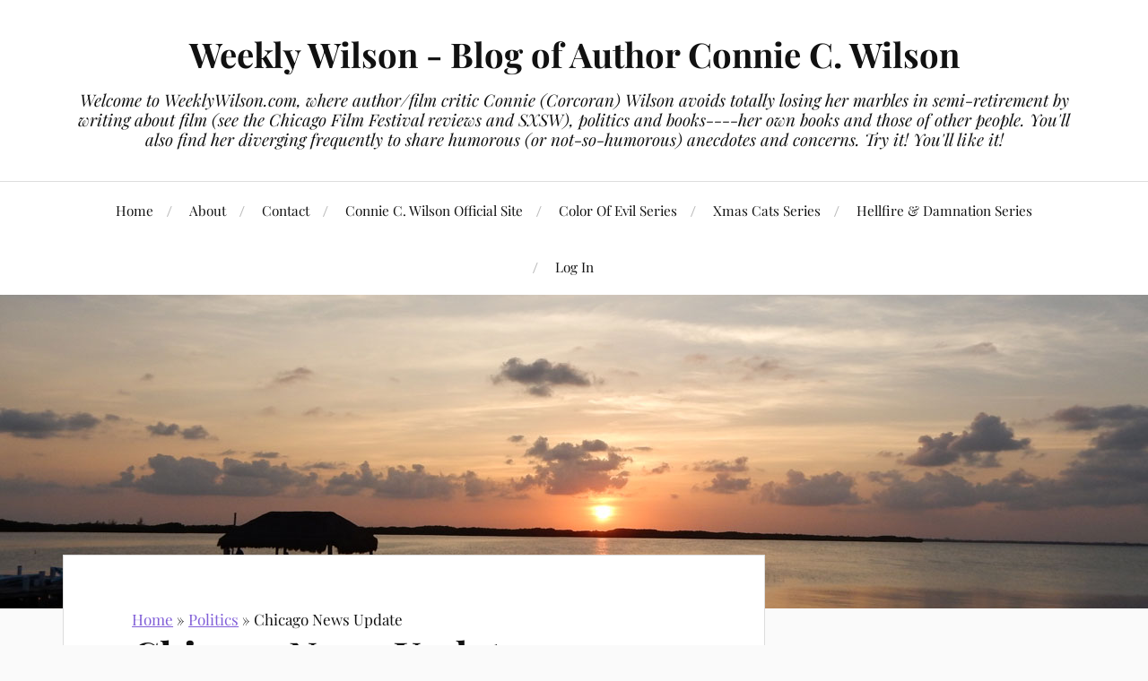

--- FILE ---
content_type: text/html; charset=UTF-8
request_url: https://www.weeklywilson.com/337/
body_size: 19762
content:
<!DOCTYPE html><html class="no-js" dir="ltr" lang="en-US" prefix="og: https://ogp.me/ns# fb: https://ogp.me/ns/fb# article: https://ogp.me/ns/article#"><head profile="http://gmpg.org/xfn/11"><meta http-equiv="Content-Type" content="text/html; charset=UTF-8" /><meta name="viewport" content="width=device-width, initial-scale=1.0, maximum-scale=1.0, user-scalable=no" ><meta name="wpsso-begin" content="wpsso structured data begin"/><meta name="generator" content="WPSSO Core 21.11.2/S"/><link rel="shortlink" href="https://www.weeklywilson.com/?p=337"/><meta property="fb:app_id" content="966242223397117"/><meta property="og:type" content="article"/><meta property="og:url" content="https://www.weeklywilson.com/337/"/><meta property="og:locale" content="en_US"/><meta property="og:site_name" content="Weekly Wilson - Blog of Author Connie C. Wilson"/><meta property="og:title" content="Chicago News Update - Weekly Wilson - Blog of Author Connie C. Wilson"/><meta property="og:description" content="More Chicago News The Whole Foods store near Lincoln Park failed a Health Inspection test not once, but twice, in the past two days. The store was handing out $5 gift certificates to people who were being turned away by the closing, and one wag suggested that the mouse droppings the Health..."/><meta property="og:updated_time" content="2015-08-19T22:05:04+00:00"/><meta property="og:image" content="https://i0.wp.com/www.weeklywilson.com/wp-content/uploads/2025/05/WWbanner.jpg?fit=1200%2C628&ssl=1"/><meta property="og:image:width" content="1200"/><meta property="og:image:height" content="628"/><meta property="article:tag" content="1998"/><meta property="article:tag" content="2001"/><meta property="article:tag" content="2002"/><meta property="article:tag" content="Brian Strouse June 30"/><meta property="article:tag" content="Donald Marquez"/><meta property="article:tag" content="Eric Lee August 19"/><meta property="article:tag" content="James Camp Jan 9 1999"/><meta property="article:tag" content="Jesse Jackson comment"/><meta property="article:tag" content="Michael Ceriale August 15"/><meta property="article:tag" content="nuts"/><meta property="article:tag" content="officer death"/><meta property="article:tag" content="Officer Richard Francis July 2nd"/><meta property="article:tag" content="Sr. March 18"/><meta property="article:tag" content="violence in Chicago"/><meta property="article:tag" content="Whole Foods"/><meta property="article:published_time" content="2008-07-12T06:49:15+00:00"/><meta property="article:modified_time" content="2015-08-19T22:05:04+00:00"/><meta name="twitter:domain" content="www.weeklywilson.com"/><meta name="twitter:title" content="Chicago News Update - Weekly Wilson - Blog of Author Connie C. Wilson"/><meta name="twitter:description" content="More Chicago News The Whole Foods store near Lincoln Park failed a Health Inspection test not once, but twice, in the past two days. The store was handing out $5 gift certificates to people who..."/><meta name="twitter:card" content="summary"/><meta name="twitter:label1" content="Written by"/><meta name="twitter:data1" content="Connie Wilson"/><meta name="twitter:label2" content="Est. reading time"/><meta name="twitter:data2" content="2 minutes"/><meta name="author" content="Connie Wilson"/><meta name="thumbnail" content="https://i0.wp.com/www.weeklywilson.com/wp-content/uploads/2025/05/WWbanner.jpg?fit=1200%2C628&amp;ssl=1"/> <script type="application/ld+json" id="wpsso-schema-graph">{
    "@context": "https://schema.org",
    "@graph": [
        {
            "@id": "/337/#sso/blog-posting/337",
            "@context": "https://schema.org",
            "@type": "BlogPosting",
            "mainEntityOfPage": "https://www.weeklywilson.com/337/",
            "url": "https://www.weeklywilson.com/337/",
            "sameAs": [
                "https://www.weeklywilson.com/?p=337"
            ],
            "name": "Chicago News Update - Weekly Wilson - Blog of Author Connie C. Wilson",
            "description": "More Chicago News The Whole Foods store near Lincoln Park failed a Health Inspection test not once, but twice, in the past two days. The store was handing out $5 gift certificates to people who were being turned away by the closing, and one wag suggested that the mouse droppings the Health...",
            "publisher": [
                {
                    "@id": "/3f76a2e7ba2b5e060abef2a98fc19294#sso/person"
                }
            ],
            "headline": "Chicago News Update - Weekly Wilson - Blog of Author Connie C. Wilson",
            "keywords": "1998, 2001, 2002, Brian Strouse June 30, Donald Marquez, Eric Lee August 19, James Camp Jan 9 1999, Jesse Jackson comment, Michael Ceriale August 15, nuts, officer death, Officer Richard Francis July 2nd, Sr. March 18, violence in Chicago, Whole Foods",
            "inLanguage": "en_US",
            "datePublished": "2008-07-12T06:49:15+00:00",
            "dateModified": "2015-08-19T22:05:04+00:00",
            "author": {
                "@id": "/3f76a2e7ba2b5e060abef2a98fc19294#sso/person"
            },
            "thumbnailUrl": "https://i0.wp.com/www.weeklywilson.com/wp-content/uploads/2025/05/WWbanner.jpg?fit=1200%2C628&ssl=1",
            "timeRequired": "PT2M"
        },
        {
            "@id": "/3f76a2e7ba2b5e060abef2a98fc19294#sso/person",
            "@context": "https://schema.org",
            "@type": "Person",
            "url": "http://www.weeklywilson.com",
            "name": "Connie Wilson",
            "givenName": "Connie",
            "familyName": "Wilson",
            "description": "Biographical Information Connie (Corcoran) Wilson graduated from the University of Iowa and earned a Master&rsquo;s degree from Western Illinois University, with additional study at Northern Illinois, the University of California at Berkeley and the University of Chicago. She taught writing at six..."
        }
    ]
}</script> <meta name="wpsso-end" content="wpsso structured data end"/><meta name="wpsso-cached" content="2026-01-21T19:53:40+00:00 for www.weeklywilson.com"/><meta name="wpsso-added" content="2026-01-21T19:53:40+00:00 in 0.518591 secs (21.44 MB peak)"/><title>Chicago News Update - Weekly Wilson - Blog of Author Connie C. Wilson</title><style>img:is([sizes="auto" i], [sizes^="auto," i]) { contain-intrinsic-size: 3000px 1500px }</style><meta name="description" content="More Chicago News The Whole Foods store near Lincoln Park failed a Health Inspection test not once, but twice, in the past two days. The store was handing out $5 gift certificates to people who were being turned away by the closing, and one wag suggested that the mouse droppings the Health Inspectors had found" /><meta name="robots" content="max-image-preview:large" /><meta name="author" content="Connie Wilson"/><meta name="keywords" content="1998,2001,2002,brian strouse june 30,donald marquez,eric lee august 19,james camp jan 9 1999,jesse jackson comment,michael ceriale august 15,nuts,officer death,officer richard francis july 2nd,sr. march 18,violence in chicago,whole foods,editorial,local,news,of local (quad cities\&#039;) interest,politics" /><link rel="canonical" href="https://www.weeklywilson.com/337/" /><meta name="generator" content="All in One SEO (AIOSEO) 4.9.3" />  <script defer src="[data-uri]"></script> <meta name="google-site-verification" content="g4moYZke1lE8y9cPf_zmUeUc0Ybf_vZCrjTtub9285E" /><link rel='dns-prefetch' href='//stats.wp.com' /><link rel='dns-prefetch' href='//v0.wordpress.com' /><link rel='dns-prefetch' href='//widgets.wp.com' /><link rel='dns-prefetch' href='//s0.wp.com' /><link rel='dns-prefetch' href='//0.gravatar.com' /><link rel='dns-prefetch' href='//1.gravatar.com' /><link rel='dns-prefetch' href='//2.gravatar.com' /><link rel='dns-prefetch' href='//jetpack.wordpress.com' /><link rel='dns-prefetch' href='//public-api.wordpress.com' /><link rel='preconnect' href='//c0.wp.com' /><link rel='preconnect' href='//i0.wp.com' /><link rel="alternate" type="application/rss+xml" title="Weekly Wilson - Blog of Author Connie C. Wilson &raquo; Feed" href="https://www.weeklywilson.com/feed/" /><link rel="alternate" type="application/rss+xml" title="Weekly Wilson - Blog of Author Connie C. Wilson &raquo; Comments Feed" href="https://www.weeklywilson.com/comments/feed/" /><link rel="alternate" type="application/rss+xml" title="Weekly Wilson - Blog of Author Connie C. Wilson &raquo; Chicago News Update Comments Feed" href="https://www.weeklywilson.com/337/feed/" />  <script src="//www.googletagmanager.com/gtag/js?id=G-WLFZ90WWW0"  data-cfasync="false" data-wpfc-render="false" type="text/javascript" async></script> <script data-cfasync="false" data-wpfc-render="false" type="text/javascript">var mi_version = '9.11.1';
				var mi_track_user = true;
				var mi_no_track_reason = '';
								var MonsterInsightsDefaultLocations = {"page_location":"https:\/\/www.weeklywilson.com\/337\/"};
								if ( typeof MonsterInsightsPrivacyGuardFilter === 'function' ) {
					var MonsterInsightsLocations = (typeof MonsterInsightsExcludeQuery === 'object') ? MonsterInsightsPrivacyGuardFilter( MonsterInsightsExcludeQuery ) : MonsterInsightsPrivacyGuardFilter( MonsterInsightsDefaultLocations );
				} else {
					var MonsterInsightsLocations = (typeof MonsterInsightsExcludeQuery === 'object') ? MonsterInsightsExcludeQuery : MonsterInsightsDefaultLocations;
				}

								var disableStrs = [
										'ga-disable-G-WLFZ90WWW0',
									];

				/* Function to detect opted out users */
				function __gtagTrackerIsOptedOut() {
					for (var index = 0; index < disableStrs.length; index++) {
						if (document.cookie.indexOf(disableStrs[index] + '=true') > -1) {
							return true;
						}
					}

					return false;
				}

				/* Disable tracking if the opt-out cookie exists. */
				if (__gtagTrackerIsOptedOut()) {
					for (var index = 0; index < disableStrs.length; index++) {
						window[disableStrs[index]] = true;
					}
				}

				/* Opt-out function */
				function __gtagTrackerOptout() {
					for (var index = 0; index < disableStrs.length; index++) {
						document.cookie = disableStrs[index] + '=true; expires=Thu, 31 Dec 2099 23:59:59 UTC; path=/';
						window[disableStrs[index]] = true;
					}
				}

				if ('undefined' === typeof gaOptout) {
					function gaOptout() {
						__gtagTrackerOptout();
					}
				}
								window.dataLayer = window.dataLayer || [];

				window.MonsterInsightsDualTracker = {
					helpers: {},
					trackers: {},
				};
				if (mi_track_user) {
					function __gtagDataLayer() {
						dataLayer.push(arguments);
					}

					function __gtagTracker(type, name, parameters) {
						if (!parameters) {
							parameters = {};
						}

						if (parameters.send_to) {
							__gtagDataLayer.apply(null, arguments);
							return;
						}

						if (type === 'event') {
														parameters.send_to = monsterinsights_frontend.v4_id;
							var hookName = name;
							if (typeof parameters['event_category'] !== 'undefined') {
								hookName = parameters['event_category'] + ':' + name;
							}

							if (typeof MonsterInsightsDualTracker.trackers[hookName] !== 'undefined') {
								MonsterInsightsDualTracker.trackers[hookName](parameters);
							} else {
								__gtagDataLayer('event', name, parameters);
							}
							
						} else {
							__gtagDataLayer.apply(null, arguments);
						}
					}

					__gtagTracker('js', new Date());
					__gtagTracker('set', {
						'developer_id.dZGIzZG': true,
											});
					if ( MonsterInsightsLocations.page_location ) {
						__gtagTracker('set', MonsterInsightsLocations);
					}
										__gtagTracker('config', 'G-WLFZ90WWW0', {"forceSSL":"true","link_attribution":"true"} );
										window.gtag = __gtagTracker;										(function () {
						/* https://developers.google.com/analytics/devguides/collection/analyticsjs/ */
						/* ga and __gaTracker compatibility shim. */
						var noopfn = function () {
							return null;
						};
						var newtracker = function () {
							return new Tracker();
						};
						var Tracker = function () {
							return null;
						};
						var p = Tracker.prototype;
						p.get = noopfn;
						p.set = noopfn;
						p.send = function () {
							var args = Array.prototype.slice.call(arguments);
							args.unshift('send');
							__gaTracker.apply(null, args);
						};
						var __gaTracker = function () {
							var len = arguments.length;
							if (len === 0) {
								return;
							}
							var f = arguments[len - 1];
							if (typeof f !== 'object' || f === null || typeof f.hitCallback !== 'function') {
								if ('send' === arguments[0]) {
									var hitConverted, hitObject = false, action;
									if ('event' === arguments[1]) {
										if ('undefined' !== typeof arguments[3]) {
											hitObject = {
												'eventAction': arguments[3],
												'eventCategory': arguments[2],
												'eventLabel': arguments[4],
												'value': arguments[5] ? arguments[5] : 1,
											}
										}
									}
									if ('pageview' === arguments[1]) {
										if ('undefined' !== typeof arguments[2]) {
											hitObject = {
												'eventAction': 'page_view',
												'page_path': arguments[2],
											}
										}
									}
									if (typeof arguments[2] === 'object') {
										hitObject = arguments[2];
									}
									if (typeof arguments[5] === 'object') {
										Object.assign(hitObject, arguments[5]);
									}
									if ('undefined' !== typeof arguments[1].hitType) {
										hitObject = arguments[1];
										if ('pageview' === hitObject.hitType) {
											hitObject.eventAction = 'page_view';
										}
									}
									if (hitObject) {
										action = 'timing' === arguments[1].hitType ? 'timing_complete' : hitObject.eventAction;
										hitConverted = mapArgs(hitObject);
										__gtagTracker('event', action, hitConverted);
									}
								}
								return;
							}

							function mapArgs(args) {
								var arg, hit = {};
								var gaMap = {
									'eventCategory': 'event_category',
									'eventAction': 'event_action',
									'eventLabel': 'event_label',
									'eventValue': 'event_value',
									'nonInteraction': 'non_interaction',
									'timingCategory': 'event_category',
									'timingVar': 'name',
									'timingValue': 'value',
									'timingLabel': 'event_label',
									'page': 'page_path',
									'location': 'page_location',
									'title': 'page_title',
									'referrer' : 'page_referrer',
								};
								for (arg in args) {
																		if (!(!args.hasOwnProperty(arg) || !gaMap.hasOwnProperty(arg))) {
										hit[gaMap[arg]] = args[arg];
									} else {
										hit[arg] = args[arg];
									}
								}
								return hit;
							}

							try {
								f.hitCallback();
							} catch (ex) {
							}
						};
						__gaTracker.create = newtracker;
						__gaTracker.getByName = newtracker;
						__gaTracker.getAll = function () {
							return [];
						};
						__gaTracker.remove = noopfn;
						__gaTracker.loaded = true;
						window['__gaTracker'] = __gaTracker;
					})();
									} else {
										console.log("");
					(function () {
						function __gtagTracker() {
							return null;
						}

						window['__gtagTracker'] = __gtagTracker;
						window['gtag'] = __gtagTracker;
					})();
									}</script> <link rel='stylesheet' id='sdm-styles-css' href='https://www.weeklywilson.com/wp-content/cache/autoptimize/css/autoptimize_single_5d2a1182998836eafc4197347695afe2.css' type='text/css' media='all' /><link rel='stylesheet' id='jetpack_related-posts-css' href='https://www.weeklywilson.com/wp-content/cache/autoptimize/css/autoptimize_single_1aad49255938b135ec4f8b3ce93990bf.css' type='text/css' media='all' /><link rel='stylesheet' id='wp-block-library-css' href='https://www.weeklywilson.com/wp-includes/css/dist/block-library/style.min.css' type='text/css' media='all' /><style id='classic-theme-styles-inline-css' type='text/css'>/*! This file is auto-generated */
.wp-block-button__link{color:#fff;background-color:#32373c;border-radius:9999px;box-shadow:none;text-decoration:none;padding:calc(.667em + 2px) calc(1.333em + 2px);font-size:1.125em}.wp-block-file__button{background:#32373c;color:#fff;text-decoration:none}</style><link rel='stylesheet' id='aioseo/css/src/vue/standalone/blocks/table-of-contents/global.scss-css' href='https://www.weeklywilson.com/wp-content/cache/autoptimize/css/autoptimize_single_8aeaa129c1f80e6e5dbaa329351d1482.css' type='text/css' media='all' /><link rel='stylesheet' id='mediaelement-css' href='https://www.weeklywilson.com/wp-includes/js/mediaelement/mediaelementplayer-legacy.min.css' type='text/css' media='all' /><link rel='stylesheet' id='wp-mediaelement-css' href='https://www.weeklywilson.com/wp-includes/js/mediaelement/wp-mediaelement.min.css' type='text/css' media='all' /><style id='jetpack-sharing-buttons-style-inline-css' type='text/css'>.jetpack-sharing-buttons__services-list{display:flex;flex-direction:row;flex-wrap:wrap;gap:0;list-style-type:none;margin:5px;padding:0}.jetpack-sharing-buttons__services-list.has-small-icon-size{font-size:12px}.jetpack-sharing-buttons__services-list.has-normal-icon-size{font-size:16px}.jetpack-sharing-buttons__services-list.has-large-icon-size{font-size:24px}.jetpack-sharing-buttons__services-list.has-huge-icon-size{font-size:36px}@media print{.jetpack-sharing-buttons__services-list{display:none!important}}.editor-styles-wrapper .wp-block-jetpack-sharing-buttons{gap:0;padding-inline-start:0}ul.jetpack-sharing-buttons__services-list.has-background{padding:1.25em 2.375em}</style><style id='global-styles-inline-css' type='text/css'>:root{--wp--preset--aspect-ratio--square: 1;--wp--preset--aspect-ratio--4-3: 4/3;--wp--preset--aspect-ratio--3-4: 3/4;--wp--preset--aspect-ratio--3-2: 3/2;--wp--preset--aspect-ratio--2-3: 2/3;--wp--preset--aspect-ratio--16-9: 16/9;--wp--preset--aspect-ratio--9-16: 9/16;--wp--preset--color--black: #111;--wp--preset--color--cyan-bluish-gray: #abb8c3;--wp--preset--color--white: #fff;--wp--preset--color--pale-pink: #f78da7;--wp--preset--color--vivid-red: #cf2e2e;--wp--preset--color--luminous-vivid-orange: #ff6900;--wp--preset--color--luminous-vivid-amber: #fcb900;--wp--preset--color--light-green-cyan: #7bdcb5;--wp--preset--color--vivid-green-cyan: #00d084;--wp--preset--color--pale-cyan-blue: #8ed1fc;--wp--preset--color--vivid-cyan-blue: #0693e3;--wp--preset--color--vivid-purple: #9b51e0;--wp--preset--color--accent: #815fd8;--wp--preset--color--dark-gray: #333;--wp--preset--color--medium-gray: #555;--wp--preset--color--light-gray: #777;--wp--preset--gradient--vivid-cyan-blue-to-vivid-purple: linear-gradient(135deg,rgba(6,147,227,1) 0%,rgb(155,81,224) 100%);--wp--preset--gradient--light-green-cyan-to-vivid-green-cyan: linear-gradient(135deg,rgb(122,220,180) 0%,rgb(0,208,130) 100%);--wp--preset--gradient--luminous-vivid-amber-to-luminous-vivid-orange: linear-gradient(135deg,rgba(252,185,0,1) 0%,rgba(255,105,0,1) 100%);--wp--preset--gradient--luminous-vivid-orange-to-vivid-red: linear-gradient(135deg,rgba(255,105,0,1) 0%,rgb(207,46,46) 100%);--wp--preset--gradient--very-light-gray-to-cyan-bluish-gray: linear-gradient(135deg,rgb(238,238,238) 0%,rgb(169,184,195) 100%);--wp--preset--gradient--cool-to-warm-spectrum: linear-gradient(135deg,rgb(74,234,220) 0%,rgb(151,120,209) 20%,rgb(207,42,186) 40%,rgb(238,44,130) 60%,rgb(251,105,98) 80%,rgb(254,248,76) 100%);--wp--preset--gradient--blush-light-purple: linear-gradient(135deg,rgb(255,206,236) 0%,rgb(152,150,240) 100%);--wp--preset--gradient--blush-bordeaux: linear-gradient(135deg,rgb(254,205,165) 0%,rgb(254,45,45) 50%,rgb(107,0,62) 100%);--wp--preset--gradient--luminous-dusk: linear-gradient(135deg,rgb(255,203,112) 0%,rgb(199,81,192) 50%,rgb(65,88,208) 100%);--wp--preset--gradient--pale-ocean: linear-gradient(135deg,rgb(255,245,203) 0%,rgb(182,227,212) 50%,rgb(51,167,181) 100%);--wp--preset--gradient--electric-grass: linear-gradient(135deg,rgb(202,248,128) 0%,rgb(113,206,126) 100%);--wp--preset--gradient--midnight: linear-gradient(135deg,rgb(2,3,129) 0%,rgb(40,116,252) 100%);--wp--preset--font-size--small: 16px;--wp--preset--font-size--medium: 20px;--wp--preset--font-size--large: 24px;--wp--preset--font-size--x-large: 42px;--wp--preset--font-size--normal: 18px;--wp--preset--font-size--larger: 27px;--wp--preset--spacing--20: 0.44rem;--wp--preset--spacing--30: 0.67rem;--wp--preset--spacing--40: 1rem;--wp--preset--spacing--50: 1.5rem;--wp--preset--spacing--60: 2.25rem;--wp--preset--spacing--70: 3.38rem;--wp--preset--spacing--80: 5.06rem;--wp--preset--shadow--natural: 6px 6px 9px rgba(0, 0, 0, 0.2);--wp--preset--shadow--deep: 12px 12px 50px rgba(0, 0, 0, 0.4);--wp--preset--shadow--sharp: 6px 6px 0px rgba(0, 0, 0, 0.2);--wp--preset--shadow--outlined: 6px 6px 0px -3px rgba(255, 255, 255, 1), 6px 6px rgba(0, 0, 0, 1);--wp--preset--shadow--crisp: 6px 6px 0px rgba(0, 0, 0, 1);}:where(.is-layout-flex){gap: 0.5em;}:where(.is-layout-grid){gap: 0.5em;}body .is-layout-flex{display: flex;}.is-layout-flex{flex-wrap: wrap;align-items: center;}.is-layout-flex > :is(*, div){margin: 0;}body .is-layout-grid{display: grid;}.is-layout-grid > :is(*, div){margin: 0;}:where(.wp-block-columns.is-layout-flex){gap: 2em;}:where(.wp-block-columns.is-layout-grid){gap: 2em;}:where(.wp-block-post-template.is-layout-flex){gap: 1.25em;}:where(.wp-block-post-template.is-layout-grid){gap: 1.25em;}.has-black-color{color: var(--wp--preset--color--black) !important;}.has-cyan-bluish-gray-color{color: var(--wp--preset--color--cyan-bluish-gray) !important;}.has-white-color{color: var(--wp--preset--color--white) !important;}.has-pale-pink-color{color: var(--wp--preset--color--pale-pink) !important;}.has-vivid-red-color{color: var(--wp--preset--color--vivid-red) !important;}.has-luminous-vivid-orange-color{color: var(--wp--preset--color--luminous-vivid-orange) !important;}.has-luminous-vivid-amber-color{color: var(--wp--preset--color--luminous-vivid-amber) !important;}.has-light-green-cyan-color{color: var(--wp--preset--color--light-green-cyan) !important;}.has-vivid-green-cyan-color{color: var(--wp--preset--color--vivid-green-cyan) !important;}.has-pale-cyan-blue-color{color: var(--wp--preset--color--pale-cyan-blue) !important;}.has-vivid-cyan-blue-color{color: var(--wp--preset--color--vivid-cyan-blue) !important;}.has-vivid-purple-color{color: var(--wp--preset--color--vivid-purple) !important;}.has-black-background-color{background-color: var(--wp--preset--color--black) !important;}.has-cyan-bluish-gray-background-color{background-color: var(--wp--preset--color--cyan-bluish-gray) !important;}.has-white-background-color{background-color: var(--wp--preset--color--white) !important;}.has-pale-pink-background-color{background-color: var(--wp--preset--color--pale-pink) !important;}.has-vivid-red-background-color{background-color: var(--wp--preset--color--vivid-red) !important;}.has-luminous-vivid-orange-background-color{background-color: var(--wp--preset--color--luminous-vivid-orange) !important;}.has-luminous-vivid-amber-background-color{background-color: var(--wp--preset--color--luminous-vivid-amber) !important;}.has-light-green-cyan-background-color{background-color: var(--wp--preset--color--light-green-cyan) !important;}.has-vivid-green-cyan-background-color{background-color: var(--wp--preset--color--vivid-green-cyan) !important;}.has-pale-cyan-blue-background-color{background-color: var(--wp--preset--color--pale-cyan-blue) !important;}.has-vivid-cyan-blue-background-color{background-color: var(--wp--preset--color--vivid-cyan-blue) !important;}.has-vivid-purple-background-color{background-color: var(--wp--preset--color--vivid-purple) !important;}.has-black-border-color{border-color: var(--wp--preset--color--black) !important;}.has-cyan-bluish-gray-border-color{border-color: var(--wp--preset--color--cyan-bluish-gray) !important;}.has-white-border-color{border-color: var(--wp--preset--color--white) !important;}.has-pale-pink-border-color{border-color: var(--wp--preset--color--pale-pink) !important;}.has-vivid-red-border-color{border-color: var(--wp--preset--color--vivid-red) !important;}.has-luminous-vivid-orange-border-color{border-color: var(--wp--preset--color--luminous-vivid-orange) !important;}.has-luminous-vivid-amber-border-color{border-color: var(--wp--preset--color--luminous-vivid-amber) !important;}.has-light-green-cyan-border-color{border-color: var(--wp--preset--color--light-green-cyan) !important;}.has-vivid-green-cyan-border-color{border-color: var(--wp--preset--color--vivid-green-cyan) !important;}.has-pale-cyan-blue-border-color{border-color: var(--wp--preset--color--pale-cyan-blue) !important;}.has-vivid-cyan-blue-border-color{border-color: var(--wp--preset--color--vivid-cyan-blue) !important;}.has-vivid-purple-border-color{border-color: var(--wp--preset--color--vivid-purple) !important;}.has-vivid-cyan-blue-to-vivid-purple-gradient-background{background: var(--wp--preset--gradient--vivid-cyan-blue-to-vivid-purple) !important;}.has-light-green-cyan-to-vivid-green-cyan-gradient-background{background: var(--wp--preset--gradient--light-green-cyan-to-vivid-green-cyan) !important;}.has-luminous-vivid-amber-to-luminous-vivid-orange-gradient-background{background: var(--wp--preset--gradient--luminous-vivid-amber-to-luminous-vivid-orange) !important;}.has-luminous-vivid-orange-to-vivid-red-gradient-background{background: var(--wp--preset--gradient--luminous-vivid-orange-to-vivid-red) !important;}.has-very-light-gray-to-cyan-bluish-gray-gradient-background{background: var(--wp--preset--gradient--very-light-gray-to-cyan-bluish-gray) !important;}.has-cool-to-warm-spectrum-gradient-background{background: var(--wp--preset--gradient--cool-to-warm-spectrum) !important;}.has-blush-light-purple-gradient-background{background: var(--wp--preset--gradient--blush-light-purple) !important;}.has-blush-bordeaux-gradient-background{background: var(--wp--preset--gradient--blush-bordeaux) !important;}.has-luminous-dusk-gradient-background{background: var(--wp--preset--gradient--luminous-dusk) !important;}.has-pale-ocean-gradient-background{background: var(--wp--preset--gradient--pale-ocean) !important;}.has-electric-grass-gradient-background{background: var(--wp--preset--gradient--electric-grass) !important;}.has-midnight-gradient-background{background: var(--wp--preset--gradient--midnight) !important;}.has-small-font-size{font-size: var(--wp--preset--font-size--small) !important;}.has-medium-font-size{font-size: var(--wp--preset--font-size--medium) !important;}.has-large-font-size{font-size: var(--wp--preset--font-size--large) !important;}.has-x-large-font-size{font-size: var(--wp--preset--font-size--x-large) !important;}
:where(.wp-block-post-template.is-layout-flex){gap: 1.25em;}:where(.wp-block-post-template.is-layout-grid){gap: 1.25em;}
:where(.wp-block-columns.is-layout-flex){gap: 2em;}:where(.wp-block-columns.is-layout-grid){gap: 2em;}
:root :where(.wp-block-pullquote){font-size: 1.5em;line-height: 1.6;}</style><link rel='stylesheet' id='wp-components-css' href='https://www.weeklywilson.com/wp-includes/css/dist/components/style.min.css' type='text/css' media='all' /><link rel='stylesheet' id='godaddy-styles-css' href='https://www.weeklywilson.com/wp-content/cache/autoptimize/css/autoptimize_single_0793ca35f5d388181a5e6c01688af110.css' type='text/css' media='all' /><link rel='stylesheet' id='lovecraft_googlefonts-css' href='https://www.weeklywilson.com/wp-content/cache/autoptimize/css/autoptimize_single_9c373dbfa2a1dc323afce1d5b651906e.css' type='text/css' media='all' /><link rel='stylesheet' id='lovecraft_genericons-css' href='https://www.weeklywilson.com/wp-content/themes/lovecraft/assets/css/genericons.min.css' type='text/css' media='all' /><link rel='stylesheet' id='lovecraft_style-css' href='https://www.weeklywilson.com/wp-content/cache/autoptimize/css/autoptimize_single_c15332eb229fe40003022e37878bd98d.css' type='text/css' media='all' /><link rel='stylesheet' id='jetpack_likes-css' href='https://www.weeklywilson.com/wp-content/cache/autoptimize/css/autoptimize_single_d402e4f0b2fe0983d7c184a5d78642da.css' type='text/css' media='all' /><link rel='stylesheet' id='sharedaddy-css' href='https://www.weeklywilson.com/wp-content/cache/autoptimize/css/autoptimize_single_082b32bdcdd061b3a1b9b543a6429820.css' type='text/css' media='all' /><link rel='stylesheet' id='social-logos-css' href='https://www.weeklywilson.com/wp-content/plugins/jetpack/_inc/social-logos/social-logos.min.css' type='text/css' media='all' /> <script defer id="jetpack_related-posts-js-extra" src="[data-uri]"></script> <script defer type="text/javascript" src="https://www.weeklywilson.com/wp-content/plugins/jetpack/_inc/build/related-posts/related-posts.min.js" id="jetpack_related-posts-js"></script> <script defer type="text/javascript" src="https://www.weeklywilson.com/wp-content/plugins/google-analytics-for-wordpress/assets/js/frontend-gtag.min.js" id="monsterinsights-frontend-script-js" data-wp-strategy="async"></script> <script data-cfasync="false" data-wpfc-render="false" type="text/javascript" id='monsterinsights-frontend-script-js-extra'>var monsterinsights_frontend = {"js_events_tracking":"true","download_extensions":"doc,pdf,ppt,zip,xls,docx,pptx,xlsx","inbound_paths":"[{\"path\":\"\\\/go\\\/\",\"label\":\"affiliate\"},{\"path\":\"\\\/recommend\\\/\",\"label\":\"affiliate\"}]","home_url":"https:\/\/www.weeklywilson.com","hash_tracking":"false","v4_id":"G-WLFZ90WWW0"};</script> <script type="text/javascript" src="https://www.weeklywilson.com/wp-includes/js/jquery/jquery.min.js" id="jquery-core-js"></script> <script defer type="text/javascript" src="https://www.weeklywilson.com/wp-includes/js/jquery/jquery-migrate.min.js" id="jquery-migrate-js"></script> <script defer id="sdm-scripts-js-extra" src="[data-uri]"></script> <script defer type="text/javascript" src="https://www.weeklywilson.com/wp-content/cache/autoptimize/js/autoptimize_single_01edcad13933979908f15fc2dca5c3c9.js" id="sdm-scripts-js"></script> <script defer type="text/javascript" src="https://www.weeklywilson.com/wp-content/themes/lovecraft/assets/js/doubletaptogo.min.js" id="lovecraft_doubletap-js"></script> <link rel="https://api.w.org/" href="https://www.weeklywilson.com/wp-json/" /><link rel="alternate" title="JSON" type="application/json" href="https://www.weeklywilson.com/wp-json/wp/v2/posts/337" /><link rel="EditURI" type="application/rsd+xml" title="RSD" href="https://www.weeklywilson.com/xmlrpc.php?rsd" /><link rel="alternate" title="oEmbed (JSON)" type="application/json+oembed" href="https://www.weeklywilson.com/wp-json/oembed/1.0/embed?url=https%3A%2F%2Fwww.weeklywilson.com%2F337%2F" /><link rel="alternate" title="oEmbed (XML)" type="text/xml+oembed" href="https://www.weeklywilson.com/wp-json/oembed/1.0/embed?url=https%3A%2F%2Fwww.weeklywilson.com%2F337%2F&#038;format=xml" /><style>img#wpstats{display:none}</style><style type="text/css">a { color:#815fd8; }.blog-title a:hover { color:#815fd8; }.main-menu li:hover > a, .main-menu li.focus > a { color:#815fd8; }.main-menu > .menu-item-has-children > a:after { border-top-color:#815fd8; }blockquote:after { color:#815fd8; }button:hover, .button:hover, .faux-button:hover, .wp-block-button__link:hover, :root .wp-block-file__button:hover, input[type="button"]:hover, input[type="reset"]:hover, input[type="submit"]:hover { background-color:#815fd8; }.is-style-outline .wp-block-button__link:hover, .wp-block-button__link.is-style-outline:hover { color:#815fd8; }:root .has-accent-color { color:#815fd8; }:root .has-accent-background-color { background-color:#815fd8; }.post-tags a:hover { background-color:#815fd8; }.post-tags a:hover:before { border-right-color:#815fd8; }.post-content .page-links a:hover { background-color:#815fd8; }.post-navigation h4 a:hover { color:#815fd8; }.comments-title-link a { color:#815fd8; }.comments .pingbacks li a:hover { color:#815fd8; }.comment-header h4 a:hover { color:#815fd8; }.bypostauthor .comment-author-icon { background-color:#815fd8; }.form-submit #submit:hover { background-color:#815fd8; }.comments-nav a:hover { color:#815fd8; }.pingbacks-title { border-bottom-color:#815fd8; }.archive-navigation a:hover { color:#815fd8; }.widget-title { border-bottom-color:#815fd8; }.widget-content .textwidget a:hover { color:#815fd8; }.widget_archive li a:hover { color:#815fd8; }.widget_categories li a:hover { color:#815fd8; }.widget_meta li a:hover { color:#815fd8; }.widget_nav_menu li a:hover { color:#815fd8; }.widget_rss .widget-content ul a.rsswidget:hover { color:#815fd8; }#wp-calendar thead th { color:#815fd8; }#wp-calendar tfoot a:hover { color:#815fd8; }.widget .tagcloud a:hover { background-color:#815fd8; }.widget .tagcloud a:hover:before { border-right-color:#815fd8; }.footer .widget .tagcloud a:hover { background-color:#815fd8; }.footer .widget .tagcloud a:hover:before { border-right-color:#815fd8; }.credits .sep { color:#815fd8; }.credits a:hover { color:#815fd8; }.nav-toggle.active .bar { background-color:#815fd8; }.search-toggle.active .genericon { color:#815fd8; }.mobile-menu .current-menu-item:before { color:#815fd8; }.mobile-menu .current_page_item:before { color:#815fd8; }</style><link rel="icon" href="https://i0.wp.com/www.weeklywilson.com/wp-content/uploads/2015/10/cropped-weeklywilsonfav.jpg?fit=32%2C32&#038;ssl=1" sizes="32x32" /><link rel="icon" href="https://i0.wp.com/www.weeklywilson.com/wp-content/uploads/2015/10/cropped-weeklywilsonfav.jpg?fit=192%2C192&#038;ssl=1" sizes="192x192" /><link rel="apple-touch-icon" href="https://i0.wp.com/www.weeklywilson.com/wp-content/uploads/2015/10/cropped-weeklywilsonfav.jpg?fit=180%2C180&#038;ssl=1" /><meta name="msapplication-TileImage" content="https://i0.wp.com/www.weeklywilson.com/wp-content/uploads/2015/10/cropped-weeklywilsonfav.jpg?fit=270%2C270&#038;ssl=1" /></head><body class="wp-singular post-template-default single single-post postid-337 single-format-standard wp-theme-lovecraft wpsso-post-337-type-post"> <a class="skip-link button" href="#site-content">Skip to the content</a><header class="header-wrapper"><div class="header section bg-white small-padding"><div class="section-inner group"><div class="blog-title"> <a href="https://www.weeklywilson.com" rel="home">Weekly Wilson - Blog of Author Connie C. Wilson</a></div><h4 class="blog-tagline">Welcome to WeeklyWilson.com, where author/film critic Connie (Corcoran) Wilson avoids totally losing her marbles in semi-retirement by writing about film (see the Chicago Film Festival reviews and SXSW), politics and books----her own books and those of other people. You&#039;ll also find her diverging frequently to share humorous (or not-so-humorous) anecdotes and concerns. Try it! You&#039;ll like it!</h4></div></div><div class="toggles group"> <button type="button" class="nav-toggle toggle"><div class="bar"></div><div class="bar"></div><div class="bar"></div> <span class="screen-reader-text">Toggle the mobile menu</span> </button> <button type="button" class="search-toggle toggle"><div class="genericon genericon-search"></div> <span class="screen-reader-text">Toggle the search field</span> </button></div></header><div class="navigation bg-white no-padding"><div class="section-inner group"><ul class="mobile-menu"><li id="menu-item-6930" class="menu-item menu-item-type-custom menu-item-object-custom menu-item-home menu-item-6930"><a href="http://www.weeklywilson.com/">Home</a></li><li id="menu-item-6935" class="menu-item menu-item-type-custom menu-item-object-custom menu-item-6935"><a href="http://www.weeklywilson.com/about/">About</a></li><li id="menu-item-16401" class="menu-item menu-item-type-post_type menu-item-object-page menu-item-16401"><a href="https://www.weeklywilson.com/contact/">Contact</a></li><li id="menu-item-6943" class="menu-item menu-item-type-custom menu-item-object-custom menu-item-6943"><a href="http://conniecwilson.com">Connie C. Wilson Official Site</a></li><li id="menu-item-6944" class="menu-item menu-item-type-custom menu-item-object-custom menu-item-6944"><a href="http://thecolorofEvil.com">Color Of Evil Series</a></li><li id="menu-item-6945" class="menu-item menu-item-type-custom menu-item-object-custom menu-item-6945"><a href="http://thexmascats.com/">Xmas Cats Series</a></li><li id="menu-item-6946" class="menu-item menu-item-type-custom menu-item-object-custom menu-item-6946"><a href="http://hellfireanddamnationthebook.com/">Hellfire &#038; Damnation Series</a></li><li id="menu-item-6950" class="menu-item menu-item-type-custom menu-item-object-custom menu-item-6950"><a href="http://www.weeklywilson.com/wp-admin">Log In</a></li></ul><div class="mobile-search"><form method="get" class="search-form" id="search-form-69712ec40e1e1" action="https://www.weeklywilson.com/"> <input type="search" class="search-field" placeholder="Search form" name="s" id="s-69712ec40e1e3" /> <button type="submit" class="search-button"><div class="genericon genericon-search"></div><span class="screen-reader-text">Search</span></button></form></div><ul class="main-menu"><li class="menu-item menu-item-type-custom menu-item-object-custom menu-item-home menu-item-6930"><a href="http://www.weeklywilson.com/">Home</a></li><li class="menu-item menu-item-type-custom menu-item-object-custom menu-item-6935"><a href="http://www.weeklywilson.com/about/">About</a></li><li class="menu-item menu-item-type-post_type menu-item-object-page menu-item-16401"><a href="https://www.weeklywilson.com/contact/">Contact</a></li><li class="menu-item menu-item-type-custom menu-item-object-custom menu-item-6943"><a href="http://conniecwilson.com">Connie C. Wilson Official Site</a></li><li class="menu-item menu-item-type-custom menu-item-object-custom menu-item-6944"><a href="http://thecolorofEvil.com">Color Of Evil Series</a></li><li class="menu-item menu-item-type-custom menu-item-object-custom menu-item-6945"><a href="http://thexmascats.com/">Xmas Cats Series</a></li><li class="menu-item menu-item-type-custom menu-item-object-custom menu-item-6946"><a href="http://hellfireanddamnationthebook.com/">Hellfire &#038; Damnation Series</a></li><li class="menu-item menu-item-type-custom menu-item-object-custom menu-item-6950"><a href="http://www.weeklywilson.com/wp-admin">Log In</a></li></ul></div></div><figure class="header-image bg-image" style="background-image: url( https://www.weeklywilson.com/wp-content/uploads/2016/05/sunsetheader.jpg );"> <img src="https://www.weeklywilson.com/wp-content/uploads/2016/05/sunsetheader.jpg" /></figure><main id="site-content"><div class="wrapper section"><div class="section-inner group"><div class="content"><article id="post-337" class="post single post-337 type-post status-publish format-standard hentry category-editorial category-local category-news category-of-local-quad-cities-interest category-politics tag-2410 tag-2413 tag-2417 tag-brian-strouse-june-30 tag-donald-marquez tag-eric-lee-august-19 tag-james-camp-jan-9-1999 tag-jesse-jackson-comment tag-michael-ceriale-august-15 tag-nuts tag-officer-death tag-officer-richard-francis-july-2nd tag-sr-march-18 tag-violence-in-chicago tag-whole-foods"><div class="post-inner"><div class="post-header"><div class="aioseo-breadcrumbs"><span class="aioseo-breadcrumb"> <a href="https://www.weeklywilson.com" title="Home">Home</a> </span><span class="aioseo-breadcrumb-separator">&raquo;</span><span class="aioseo-breadcrumb"> <a href="https://www.weeklywilson.com/category/politics/" title="Politics">Politics</a> </span><span class="aioseo-breadcrumb-separator">&raquo;</span><span class="aioseo-breadcrumb"> Chicago News Update </span></div><h1 class="post-title"><a href="https://www.weeklywilson.com/337/">Chicago News Update</a></h1><div class="post-meta"><p class="post-author"><span>By </span><a href="https://www.weeklywilson.com/author/admin/" title="Posts by Connie Wilson" rel="author">Connie Wilson</a></p><p class="post-date"><span>On </span><a href="https://www.weeklywilson.com/337/">July 12, 2008</a></p><p class="post-categories"><span>In </span><a href="https://www.weeklywilson.com/category/editorial/" rel="category tag">Editorial</a>, <a href="https://www.weeklywilson.com/category/local/" rel="category tag">Local</a>, <a href="https://www.weeklywilson.com/category/news/" rel="category tag">News</a>, <a href="https://www.weeklywilson.com/category/of-local-quad-cities-interest/" rel="category tag">Of Local (Quad Cities') Interest</a>, <a href="https://www.weeklywilson.com/category/politics/" rel="category tag">Politics</a></p></div></div><div class="post-content entry-content"><p><strong>                                           More Chicago News</strong><br /> The Whole Foods store near Lincoln Park failed a Health Inspection test not once, but twice, in the past two days. The store was handing out $5 gift certificates to people who were being turned away by the closing, and one wag suggested that the mouse droppings the Health Inspectors had found could be &#8220;packaged nicely as a topping for toast points and get $10.99 per ounce.&#8221;</p><p>Apparently, not only was mouse poop found, but an actual mouse, caught in a trap. Gack! The store asked for a second inspection immediately, one occurred an MORE mouse poop was found. (Will the mouse poop never end?)</p><hr /><p>&nbsp;</p><p>Also, the big news was nuts. Nuts as in Jesse Jackson&#8217;s comments about Barack Obama&#8217;s. See it on YouTube as Jesse whispers his derogatory comments. Jesse seems, to me, simply to be jealous that he is not in Obama&#8217;s shoes at this point.</p><hr /><p>&nbsp;</p><p>On a sadder note, Officer Richard Francis was shot and killed in the line of duty on July 2, while struggling with an irate, 4-foot-11 inch woman who was allegedly causing a disturbance with a CTA bus passenger. The officer joins these others killed in the line of duty in Chicago:</p><ul class="unIndentedList"><li>Aug. 15, 1998 &#8211; Michael Ceriale, on drug surveillance at a public housing complex.</li><li>Jan. 9, 1999 &#8211; James Camp, shot with his own gun during a routine traffic stop.</li><li>June 30, 2001 &#8211; Brian Strouse, who walked into an alley and identified himself as a police officer to a young man he encountered there.</li><li>Aug. 19, 2001 &#8211; Eric Lee and two partners rushed to protect a transient being beaten by a man who then shouted, &#8220;F*** the police&#8221; and opened fire.</li><li>March 18, 2002 &#8211; Donald Marquez, Sr. &#8211; while serving a 77-year-old man with a warrant for a housing code violation.</li></ul><hr /><p>In the Quad Cities, Officer Tom Peterson was shot while attempting to serve a warrant on a suspect in the robbery of a convenience store in Watertown. His bulletproof vest saved his life, although some wounds are still healing slowly that he sustained beneath the vest and, I&#8217;m sure, he may be re-examining his choice of careers, as are others who knew Officer Richard Francis, who, from all accounts, was a model police officer, working alone in a squad car at the time of his death.</p><div class="sharedaddy sd-sharing-enabled"><div class="robots-nocontent sd-block sd-social sd-social-icon sd-sharing"><h3 class="sd-title">Share this:</h3><div class="sd-content"><ul><li class="share-email"><a rel="nofollow noopener noreferrer"
 data-shared="sharing-email-337"
 class="share-email sd-button share-icon no-text"
 href="mailto:?subject=%5BShared%20Post%5D%20Chicago%20News%20Update&#038;body=https%3A%2F%2Fwww.weeklywilson.com%2F337%2F&#038;share=email"
 target="_blank"
 aria-labelledby="sharing-email-337"
 data-email-share-error-title="Do you have email set up?" data-email-share-error-text="If you&#039;re having problems sharing via email, you might not have email set up for your browser. You may need to create a new email yourself." data-email-share-nonce="5d62d7c637" data-email-share-track-url="https://www.weeklywilson.com/337/?share=email"> <span id="sharing-email-337" hidden>Click to email a link to a friend (Opens in new window)</span> <span>Email</span> </a></li><li class="share-facebook"><a rel="nofollow noopener noreferrer"
 data-shared="sharing-facebook-337"
 class="share-facebook sd-button share-icon no-text"
 href="https://www.weeklywilson.com/337/?share=facebook"
 target="_blank"
 aria-labelledby="sharing-facebook-337"
 > <span id="sharing-facebook-337" hidden>Click to share on Facebook (Opens in new window)</span> <span>Facebook</span> </a></li><li class="share-linkedin"><a rel="nofollow noopener noreferrer"
 data-shared="sharing-linkedin-337"
 class="share-linkedin sd-button share-icon no-text"
 href="https://www.weeklywilson.com/337/?share=linkedin"
 target="_blank"
 aria-labelledby="sharing-linkedin-337"
 > <span id="sharing-linkedin-337" hidden>Click to share on LinkedIn (Opens in new window)</span> <span>LinkedIn</span> </a></li><li class="share-twitter"><a rel="nofollow noopener noreferrer"
 data-shared="sharing-twitter-337"
 class="share-twitter sd-button share-icon no-text"
 href="https://www.weeklywilson.com/337/?share=twitter"
 target="_blank"
 aria-labelledby="sharing-twitter-337"
 > <span id="sharing-twitter-337" hidden>Click to share on X (Opens in new window)</span> <span>X</span> </a></li><li class="share-end"></li></ul></div></div></div><div class='sharedaddy sd-block sd-like jetpack-likes-widget-wrapper jetpack-likes-widget-unloaded' id='like-post-wrapper-23508042-337-69712ec4120b1' data-src='https://widgets.wp.com/likes/?ver=15.4#blog_id=23508042&amp;post_id=337&amp;origin=www.weeklywilson.com&amp;obj_id=23508042-337-69712ec4120b1' data-name='like-post-frame-23508042-337-69712ec4120b1' data-title='Like or Reblog'><h3 class="sd-title">Like this:</h3><div class='likes-widget-placeholder post-likes-widget-placeholder' style='height: 55px;'><span class='button'><span>Like</span></span> <span class="loading">Loading...</span></div><span class='sd-text-color'></span><a class='sd-link-color'></a></div><div id='jp-relatedposts' class='jp-relatedposts' ><h3 class="jp-relatedposts-headline"><em>Related</em></h3></div></div><div class="post-tags"><a href="https://www.weeklywilson.com/tag/1998/" rel="tag">1998</a><a href="https://www.weeklywilson.com/tag/2001/" rel="tag">2001</a><a href="https://www.weeklywilson.com/tag/2002/" rel="tag">2002</a><a href="https://www.weeklywilson.com/tag/brian-strouse-june-30/" rel="tag">Brian Strouse June 30</a><a href="https://www.weeklywilson.com/tag/donald-marquez/" rel="tag">Donald Marquez</a><a href="https://www.weeklywilson.com/tag/eric-lee-august-19/" rel="tag">Eric Lee August 19</a><a href="https://www.weeklywilson.com/tag/james-camp-jan-9-1999/" rel="tag">James Camp Jan 9 1999</a><a href="https://www.weeklywilson.com/tag/jesse-jackson-comment/" rel="tag">Jesse Jackson comment</a><a href="https://www.weeklywilson.com/tag/michael-ceriale-august-15/" rel="tag">Michael Ceriale August 15</a><a href="https://www.weeklywilson.com/tag/nuts/" rel="tag">nuts</a><a href="https://www.weeklywilson.com/tag/officer-death/" rel="tag">officer death</a><a href="https://www.weeklywilson.com/tag/officer-richard-francis-july-2nd/" rel="tag">Officer Richard Francis July 2nd</a><a href="https://www.weeklywilson.com/tag/sr-march-18/" rel="tag">Sr. March 18</a><a href="https://www.weeklywilson.com/tag/violence-in-chicago/" rel="tag">violence in Chicago</a><a href="https://www.weeklywilson.com/tag/whole-foods/" rel="tag">Whole Foods</a></div></div><div class="post-navigation"><div class="post-navigation-inner group"><div class="post-nav-prev"><p>Previous</p><h4><a href="https://www.weeklywilson.com/chicago-news-and-views/">Chicago News and Views</a></h4></div><div class="post-nav-next"><p>Next</p><h4><a href="https://www.weeklywilson.com/thoughts-of-the-kevin-costner-variety/">Thoughts of the Kevin Costner Variety</a></h4></div></div></div><div class="comments-container"><div class="comments-inner"> <a name="comments"></a><div class="comments-title-container group"><h2 class="comments-title"> 2 Comments</h2></div><div class="comments"><ol class="commentlist"><li class="comment even thread-even depth-1" id="li-comment-576"><div id="comment-576" class="comment"> <img alt='' src='https://secure.gravatar.com/avatar/09ea7a56e42f14dc39268136bd7c4eed9bf598174a0e209422ca9f0f54168d99?s=160&#038;d=mm&#038;r=g' srcset='https://secure.gravatar.com/avatar/09ea7a56e42f14dc39268136bd7c4eed9bf598174a0e209422ca9f0f54168d99?s=320&#038;d=mm&#038;r=g 2x' class='avatar avatar-160 photo' height='160' width='160' decoding='async' data-pin-nopin="nopin"/><div class="comment-inner"><div class="comment-header"><h4><a href="http://www.watchsupernaturalseasons.com" class="url" rel="ugc external nofollow">Watch Supernatural</a></h4></div><div class="comment-content post-content"><p>Great post! I like the blog!</p><div class='jetpack-comment-likes-widget-wrapper jetpack-likes-widget-unloaded' id='like-comment-wrapper-23508042-576-69712ec41a482' data-src='https://widgets.wp.com/likes/#blog_id=23508042&amp;comment_id=576&amp;origin=www.weeklywilson.com&amp;obj_id=23508042-576-69712ec41a482' data-name='like-comment-frame-23508042-576-69712ec41a482'><div class='likes-widget-placeholder comment-likes-widget-placeholder comment-likes'><span class='loading'>Loading...</span></div><div class='comment-likes-widget jetpack-likes-widget comment-likes'><span class='comment-like-feedback'></span><span class='sd-text-color'></span><a class='sd-link-color'></a></div></div></div><div class="comment-meta"><div><div class="genericon genericon-day"></div><a class="comment-date-link" href="https://www.weeklywilson.com/337/#comment-576">April 4, 2010</a></div></div></div></div></li><li class="comment odd alt thread-odd thread-alt depth-1" id="li-comment-155"><div id="comment-155" class="comment"> <img alt='' src='https://secure.gravatar.com/avatar/7b24891c691cccda12cc346186d460c59e243367b7338bbc9c7329728c8c2ff8?s=160&#038;d=mm&#038;r=g' srcset='https://secure.gravatar.com/avatar/7b24891c691cccda12cc346186d460c59e243367b7338bbc9c7329728c8c2ff8?s=320&#038;d=mm&#038;r=g 2x' class='avatar avatar-160 photo' height='160' width='160' decoding='async' data-pin-nopin="nopin"/><div class="comment-inner"><div class="comment-header"><h4>Dutch Daughter</h4></div><div class="comment-content post-content"><p>Mouse poop&#8230; no biggie! The mice probably escaped from the nearby zoo.  Go to QCOnline.com, there is a large article about Mr. Peterson. It showed up yesterday (the 15th).</p><div class='jetpack-comment-likes-widget-wrapper jetpack-likes-widget-unloaded' id='like-comment-wrapper-23508042-155-69712ec41a934' data-src='https://widgets.wp.com/likes/#blog_id=23508042&amp;comment_id=155&amp;origin=www.weeklywilson.com&amp;obj_id=23508042-155-69712ec41a934' data-name='like-comment-frame-23508042-155-69712ec41a934'><div class='likes-widget-placeholder comment-likes-widget-placeholder comment-likes'><span class='loading'>Loading...</span></div><div class='comment-likes-widget jetpack-likes-widget comment-likes'><span class='comment-like-feedback'></span><span class='sd-text-color'></span><a class='sd-link-color'></a></div></div></div><div class="comment-meta"><div><div class="genericon genericon-day"></div><a class="comment-date-link" href="https://www.weeklywilson.com/337/#comment-155">July 16, 2008</a></div></div></div></div></li></ol></div></div></div></article></div><aside class="sidebar"><style>#nsmw-div-81403 {
			padding : 1px !important ;
		}
		.smw-container-81403 {
			clear: none !important;
			background-color: !important ; 
			list-style-type: none;
			line-height: 60px;
			cursor: pointer;
			width: 100%;
			height: 100%;
		}	
		.social-media-link-81403 {
			color: black !important ;
		}</style><div id="new_social_media_widget-2" class="widget new_social_media_widget"><div class="widget-content"><h3 class="widget-title">Follow Me</h3><div class="row text-center"><div id="nsmw-div-81403" class="col-md-3 col-sm-3 col-xs-3"><div class="smw-container-81403"> <a href="https://www.facebook.com/profile.php?id=100076111787382" class="social-media-link-81403"> <i class='fab fa-facebook fa-2x' aria-hidden='true'></i> </a></div></div><div id="nsmw-div-81403" class="col-md-3 col-sm-3 col-xs-3"><div class="smw-container-81403"> <a href="https://www.linkedin.com/in/constance-wilson-5821916/" class="social-media-link-81403"> <i class='fab fa-linkedin fa-2x' aria-hidden='true'></i> </a></div></div><div id="nsmw-div-81403" class="col-md-3 col-sm-3 col-xs-3"><div class="smw-container-81403"> <a href="https://www.pinterest.com/conniecwilson" class="social-media-link-81403"> <i class='fab fa-pinterest fa-2x' aria-hidden='true'></i> </a></div></div></div></div></div><div id="search-2" class="widget widget_search"><div class="widget-content"><form method="get" class="search-form" id="search-form-69712ec41ad62" action="https://www.weeklywilson.com/"> <input type="search" class="search-field" placeholder="Search form" name="s" id="s-69712ec41ad63" /> <button type="submit" class="search-button"><div class="genericon genericon-search"></div><span class="screen-reader-text">Search</span></button></form></div></div><div id="text-8" class="widget widget_text"><div class="widget-content"><h3 class="widget-title">My Favorite Quote</h3><div class="textwidget"><p>&#8220;There is a tide in the affairs of men, which, taken at the flood, leads on to fortune; omitted, all the voyage of their life is bound in shallows and in miseries.&#8221; (Julius Caesar; Act 4, Scene 3).</p></div></div></div><div id="media_image-2" class="widget widget_media_image"><div class="widget-content"><a href="https://bloggers.feedspot.com/movie_blogs/?feedid=5211515&#038;_src=f1_featured_email"><img width="150" height="150" src="https://i0.wp.com/www.weeklywilson.com/wp-content/uploads/2025/03/movie_blogs.png?resize=150%2C150&amp;ssl=1" class="image wp-image-21567  attachment-thumbnail size-thumbnail" alt="" style="max-width: 100%; height: auto;" decoding="async" loading="lazy" srcset="https://i0.wp.com/www.weeklywilson.com/wp-content/uploads/2025/03/movie_blogs.png?w=800&amp;ssl=1 800w, https://i0.wp.com/www.weeklywilson.com/wp-content/uploads/2025/03/movie_blogs.png?resize=300%2C300&amp;ssl=1 300w, https://i0.wp.com/www.weeklywilson.com/wp-content/uploads/2025/03/movie_blogs.png?resize=150%2C150&amp;ssl=1 150w, https://i0.wp.com/www.weeklywilson.com/wp-content/uploads/2025/03/movie_blogs.png?resize=768%2C768&amp;ssl=1 768w, https://i0.wp.com/www.weeklywilson.com/wp-content/uploads/2025/03/movie_blogs.png?resize=88%2C88&amp;ssl=1 88w" sizes="auto, (max-width: 150px) 100vw, 150px" data-wp-pid="21567" data-attachment-id="21567" data-permalink="https://www.weeklywilson.com/movie_blogs/" data-orig-file="https://i0.wp.com/www.weeklywilson.com/wp-content/uploads/2025/03/movie_blogs.png?fit=800%2C800&amp;ssl=1" data-orig-size="800,800" data-comments-opened="1" data-image-meta="{&quot;aperture&quot;:&quot;0&quot;,&quot;credit&quot;:&quot;&quot;,&quot;camera&quot;:&quot;&quot;,&quot;caption&quot;:&quot;&quot;,&quot;created_timestamp&quot;:&quot;0&quot;,&quot;copyright&quot;:&quot;&quot;,&quot;focal_length&quot;:&quot;0&quot;,&quot;iso&quot;:&quot;0&quot;,&quot;shutter_speed&quot;:&quot;0&quot;,&quot;title&quot;:&quot;&quot;,&quot;orientation&quot;:&quot;0&quot;}" data-image-title="movie_blogs" data-image-description="" data-image-caption="" data-medium-file="https://i0.wp.com/www.weeklywilson.com/wp-content/uploads/2025/03/movie_blogs.png?fit=300%2C300&amp;ssl=1" data-large-file="https://i0.wp.com/www.weeklywilson.com/wp-content/uploads/2025/03/movie_blogs.png?fit=629%2C629&amp;ssl=1" /></a></div></div><div id="text-6" class="widget widget_text"><div class="widget-content"><h3 class="widget-title">Authors Showcase</h3><div class="textwidget"><iframe src="https://www.youtube.com/embed/NpIUCjhy4WM?rel=0" frameborder="0" allowfullscreen></iframe></div></div></div><div id="widget_lovecraft_recent_posts-2" class="widget Widget_Lovecraft_Recent_Posts"><div class="widget-content"><h3 class="widget-title">Recent Posts</h3><ul class="lovecraft-widget-list"><li class="group"> <a href="https://www.weeklywilson.com/28-years-later-the-bone-temple-never-boring-but-very-bloody/"><div class="post-icon"> <img width="150" height="150" src="https://i0.wp.com/www.weeklywilson.com/wp-content/uploads/2026/01/28days.jpg?resize=150%2C150&amp;ssl=1" class="attachment-thumbnail size-thumbnail wp-post-image" alt="" decoding="async" loading="lazy" srcset="https://i0.wp.com/www.weeklywilson.com/wp-content/uploads/2026/01/28days.jpg?resize=150%2C150&amp;ssl=1 150w, https://i0.wp.com/www.weeklywilson.com/wp-content/uploads/2026/01/28days.jpg?resize=88%2C88&amp;ssl=1 88w" sizes="auto, (max-width: 150px) 100vw, 150px" data-wp-pid="22293" data-attachment-id="22293" data-permalink="https://www.weeklywilson.com/28-years-later-the-bone-temple-never-boring-but-very-bloody/28days/" data-orig-file="https://i0.wp.com/www.weeklywilson.com/wp-content/uploads/2026/01/28days.jpg?fit=196%2C290&amp;ssl=1" data-orig-size="196,290" data-comments-opened="1" data-image-meta="{&quot;aperture&quot;:&quot;0&quot;,&quot;credit&quot;:&quot;&quot;,&quot;camera&quot;:&quot;&quot;,&quot;caption&quot;:&quot;&quot;,&quot;created_timestamp&quot;:&quot;0&quot;,&quot;copyright&quot;:&quot;&quot;,&quot;focal_length&quot;:&quot;0&quot;,&quot;iso&quot;:&quot;0&quot;,&quot;shutter_speed&quot;:&quot;0&quot;,&quot;title&quot;:&quot;&quot;,&quot;orientation&quot;:&quot;0&quot;}" data-image-title="28days" data-image-description="" data-image-caption="" data-medium-file="https://i0.wp.com/www.weeklywilson.com/wp-content/uploads/2026/01/28days.jpg?fit=196%2C290&amp;ssl=1" data-large-file="https://i0.wp.com/www.weeklywilson.com/wp-content/uploads/2026/01/28days.jpg?fit=196%2C290&amp;ssl=1" /></div><div class="inner"><p class="title">&#8220;28 Years Later: The Bone Temple:&#8221; Never Boring, But Very Bloody</p><p class="meta">January 19, 2026</p></div> </a></li><li class="group"> <a href="https://www.weeklywilson.com/rob-reiner-remembered/"><div class="post-icon"> <img width="150" height="150" src="https://i0.wp.com/www.weeklywilson.com/wp-content/uploads/2025/12/Rob-Reiner.webp?resize=150%2C150&amp;ssl=1" class="attachment-thumbnail size-thumbnail wp-post-image" alt="" decoding="async" loading="lazy" srcset="https://i0.wp.com/www.weeklywilson.com/wp-content/uploads/2025/12/Rob-Reiner.webp?resize=150%2C150&amp;ssl=1 150w, https://i0.wp.com/www.weeklywilson.com/wp-content/uploads/2025/12/Rob-Reiner.webp?resize=88%2C88&amp;ssl=1 88w, https://i0.wp.com/www.weeklywilson.com/wp-content/uploads/2025/12/Rob-Reiner.webp?zoom=2&amp;resize=150%2C150&amp;ssl=1 300w, https://i0.wp.com/www.weeklywilson.com/wp-content/uploads/2025/12/Rob-Reiner.webp?zoom=3&amp;resize=150%2C150&amp;ssl=1 450w" sizes="auto, (max-width: 150px) 100vw, 150px" data-wp-pid="22287" data-attachment-id="22287" data-permalink="https://www.weeklywilson.com/rob-reiner-remembered/rob-reiner/" data-orig-file="https://i0.wp.com/www.weeklywilson.com/wp-content/uploads/2025/12/Rob-Reiner.webp?fit=500%2C669&amp;ssl=1" data-orig-size="500,669" data-comments-opened="1" data-image-meta="{&quot;aperture&quot;:&quot;0&quot;,&quot;credit&quot;:&quot;&quot;,&quot;camera&quot;:&quot;&quot;,&quot;caption&quot;:&quot;&quot;,&quot;created_timestamp&quot;:&quot;0&quot;,&quot;copyright&quot;:&quot;&quot;,&quot;focal_length&quot;:&quot;0&quot;,&quot;iso&quot;:&quot;0&quot;,&quot;shutter_speed&quot;:&quot;0&quot;,&quot;title&quot;:&quot;&quot;,&quot;orientation&quot;:&quot;0&quot;}" data-image-title="Rob Reiner" data-image-description="" data-image-caption="&lt;p&gt;Rob Reiner, as he appeared on &#8220;All In the Family.&#8221;&lt;/p&gt;
" data-medium-file="https://i0.wp.com/www.weeklywilson.com/wp-content/uploads/2025/12/Rob-Reiner.webp?fit=224%2C300&amp;ssl=1" data-large-file="https://i0.wp.com/www.weeklywilson.com/wp-content/uploads/2025/12/Rob-Reiner.webp?fit=500%2C669&amp;ssl=1" /></div><div class="inner"><p class="title">ROB REINER REMEMBERED</p><p class="meta">December 15, 2025</p></div> </a></li><li class="group"> <a href="https://www.weeklywilson.com/paul-mccartney-at-the-united-center-chicago-on-nov-24-2025/"><div class="post-icon"> <img width="150" height="150" src="https://i0.wp.com/www.weeklywilson.com/wp-content/uploads/2025/11/IMG_49451-rotated.jpg?resize=150%2C150&amp;ssl=1" class="attachment-thumbnail size-thumbnail wp-post-image" alt="" decoding="async" loading="lazy" srcset="https://i0.wp.com/www.weeklywilson.com/wp-content/uploads/2025/11/IMG_49451-rotated.jpg?resize=150%2C150&amp;ssl=1 150w, https://i0.wp.com/www.weeklywilson.com/wp-content/uploads/2025/11/IMG_49451-rotated.jpg?resize=88%2C88&amp;ssl=1 88w" sizes="auto, (max-width: 150px) 100vw, 150px" data-wp-pid="22141" data-attachment-id="22141" data-permalink="https://www.weeklywilson.com/paul-mccartney-at-the-united-center-chicago-on-nov-24-2025/img_49451/" data-orig-file="https://i0.wp.com/www.weeklywilson.com/wp-content/uploads/2025/11/IMG_49451-rotated.jpg?fit=240%2C320&amp;ssl=1" data-orig-size="240,320" data-comments-opened="1" data-image-meta="{&quot;aperture&quot;:&quot;0&quot;,&quot;credit&quot;:&quot;&quot;,&quot;camera&quot;:&quot;&quot;,&quot;caption&quot;:&quot;&quot;,&quot;created_timestamp&quot;:&quot;0&quot;,&quot;copyright&quot;:&quot;&quot;,&quot;focal_length&quot;:&quot;0&quot;,&quot;iso&quot;:&quot;0&quot;,&quot;shutter_speed&quot;:&quot;0&quot;,&quot;title&quot;:&quot;&quot;,&quot;orientation&quot;:&quot;1&quot;}" data-image-title="IMG_4945(1)" data-image-description="" data-image-caption="&lt;p&gt;Paul McCartney at the United Center on Monday, Nov. 24, 2025.&lt;/p&gt;
" data-medium-file="https://i0.wp.com/www.weeklywilson.com/wp-content/uploads/2025/11/IMG_49451-rotated.jpg?fit=225%2C300&amp;ssl=1" data-large-file="https://i0.wp.com/www.weeklywilson.com/wp-content/uploads/2025/11/IMG_49451-rotated.jpg?fit=240%2C320&amp;ssl=1" /></div><div class="inner"><p class="title">Paul McCartney at the United Center (Chicago) on Nov. 24, 2025</p><p class="meta">November 26, 2025</p></div> </a></li><li class="group"> <a href="https://www.weeklywilson.com/hollyshorts-concludes-second-uk-edition/"><div class="post-icon"> <img width="150" height="150" src="https://i0.wp.com/www.weeklywilson.com/wp-content/uploads/2025/11/Screenshot-2025-07-14-at-3.19.41-pm.png?resize=150%2C150&amp;ssl=1" class="attachment-thumbnail size-thumbnail wp-post-image" alt="" decoding="async" loading="lazy" srcset="https://i0.wp.com/www.weeklywilson.com/wp-content/uploads/2025/11/Screenshot-2025-07-14-at-3.19.41-pm.png?resize=150%2C150&amp;ssl=1 150w, https://i0.wp.com/www.weeklywilson.com/wp-content/uploads/2025/11/Screenshot-2025-07-14-at-3.19.41-pm.png?resize=88%2C88&amp;ssl=1 88w, https://i0.wp.com/www.weeklywilson.com/wp-content/uploads/2025/11/Screenshot-2025-07-14-at-3.19.41-pm.png?zoom=2&amp;resize=150%2C150&amp;ssl=1 300w, https://i0.wp.com/www.weeklywilson.com/wp-content/uploads/2025/11/Screenshot-2025-07-14-at-3.19.41-pm.png?zoom=3&amp;resize=150%2C150&amp;ssl=1 450w" sizes="auto, (max-width: 150px) 100vw, 150px" data-wp-pid="22137" data-attachment-id="22137" data-permalink="https://www.weeklywilson.com/hollyshorts-concludes-second-uk-edition/screenshot-2025-07-14-at-3-19-41-pm-2/" data-orig-file="https://i0.wp.com/www.weeklywilson.com/wp-content/uploads/2025/11/Screenshot-2025-07-14-at-3.19.41-pm.png?fit=498%2C284&amp;ssl=1" data-orig-size="498,284" data-comments-opened="1" data-image-meta="{&quot;aperture&quot;:&quot;0&quot;,&quot;credit&quot;:&quot;&quot;,&quot;camera&quot;:&quot;&quot;,&quot;caption&quot;:&quot;&quot;,&quot;created_timestamp&quot;:&quot;0&quot;,&quot;copyright&quot;:&quot;&quot;,&quot;focal_length&quot;:&quot;0&quot;,&quot;iso&quot;:&quot;0&quot;,&quot;shutter_speed&quot;:&quot;0&quot;,&quot;title&quot;:&quot;&quot;,&quot;orientation&quot;:&quot;0&quot;}" data-image-title="Screenshot 2025-07-14 at 3.19.41 pm" data-image-description="" data-image-caption="" data-medium-file="https://i0.wp.com/www.weeklywilson.com/wp-content/uploads/2025/11/Screenshot-2025-07-14-at-3.19.41-pm.png?fit=300%2C171&amp;ssl=1" data-large-file="https://i0.wp.com/www.weeklywilson.com/wp-content/uploads/2025/11/Screenshot-2025-07-14-at-3.19.41-pm.png?fit=498%2C284&amp;ssl=1" /></div><div class="inner"><p class="title">HollyShorts Concludes Second UK Edition</p><p class="meta">November 18, 2025</p></div> </a></li><li class="group"> <a href="https://www.weeklywilson.com/on-the-internet-nobody-knows-who-you-are-hollyshorts-2025/"><div class="post-icon"> <img width="150" height="150" src="https://i0.wp.com/www.weeklywilson.com/wp-content/uploads/2025/11/IMG_4924.jpg?resize=150%2C150&amp;ssl=1" class="attachment-thumbnail size-thumbnail wp-post-image" alt="" decoding="async" loading="lazy" srcset="https://i0.wp.com/www.weeklywilson.com/wp-content/uploads/2025/11/IMG_4924.jpg?resize=150%2C150&amp;ssl=1 150w, https://i0.wp.com/www.weeklywilson.com/wp-content/uploads/2025/11/IMG_4924.jpg?resize=88%2C88&amp;ssl=1 88w, https://i0.wp.com/www.weeklywilson.com/wp-content/uploads/2025/11/IMG_4924.jpg?zoom=2&amp;resize=150%2C150&amp;ssl=1 300w" sizes="auto, (max-width: 150px) 100vw, 150px" data-wp-pid="22129" data-attachment-id="22129" data-permalink="https://www.weeklywilson.com/on-the-internet-nobody-knows-who-you-are-hollyshorts-2025/img_4924/" data-orig-file="https://i0.wp.com/www.weeklywilson.com/wp-content/uploads/2025/11/IMG_4924.jpg?fit=320%2C240&amp;ssl=1" data-orig-size="320,240" data-comments-opened="1" data-image-meta="{&quot;aperture&quot;:&quot;0&quot;,&quot;credit&quot;:&quot;&quot;,&quot;camera&quot;:&quot;&quot;,&quot;caption&quot;:&quot;&quot;,&quot;created_timestamp&quot;:&quot;0&quot;,&quot;copyright&quot;:&quot;&quot;,&quot;focal_length&quot;:&quot;0&quot;,&quot;iso&quot;:&quot;0&quot;,&quot;shutter_speed&quot;:&quot;0&quot;,&quot;title&quot;:&quot;&quot;,&quot;orientation&quot;:&quot;1&quot;}" data-image-title="IMG_4924" data-image-description="" data-image-caption="&lt;p&gt;Dave Freeman in &#8216;Dave Nation&#8221; Episode #894 as portrayed by Jesse Einstein.&lt;/p&gt;
" data-medium-file="https://i0.wp.com/www.weeklywilson.com/wp-content/uploads/2025/11/IMG_4924.jpg?fit=300%2C225&amp;ssl=1" data-large-file="https://i0.wp.com/www.weeklywilson.com/wp-content/uploads/2025/11/IMG_4924.jpg?fit=320%2C240&amp;ssl=1" /></div><div class="inner"><p class="title">On the Internet Nobody Knows Who You Are: HollyShorts 2025</p><p class="meta">November 16, 2025</p></div> </a></li><li class="group"> <a href="https://www.weeklywilson.com/buffalo-in-kansas-from-snow-to-eighties/"><div class="post-icon"> <img width="150" height="150" src="https://i0.wp.com/www.weeklywilson.com/wp-content/uploads/2025/11/IMG_4913.jpg?resize=150%2C150&amp;ssl=1" class="attachment-thumbnail size-thumbnail wp-post-image" alt="" decoding="async" loading="lazy" srcset="https://i0.wp.com/www.weeklywilson.com/wp-content/uploads/2025/11/IMG_4913.jpg?resize=150%2C150&amp;ssl=1 150w, https://i0.wp.com/www.weeklywilson.com/wp-content/uploads/2025/11/IMG_4913.jpg?resize=88%2C88&amp;ssl=1 88w, https://i0.wp.com/www.weeklywilson.com/wp-content/uploads/2025/11/IMG_4913.jpg?zoom=2&amp;resize=150%2C150&amp;ssl=1 300w" sizes="auto, (max-width: 150px) 100vw, 150px" data-wp-pid="22126" data-attachment-id="22126" data-permalink="https://www.weeklywilson.com/buffalo-in-kansas-from-snow-to-eighties/img_4913/" data-orig-file="https://i0.wp.com/www.weeklywilson.com/wp-content/uploads/2025/11/IMG_4913.jpg?fit=320%2C240&amp;ssl=1" data-orig-size="320,240" data-comments-opened="1" data-image-meta="{&quot;aperture&quot;:&quot;0&quot;,&quot;credit&quot;:&quot;&quot;,&quot;camera&quot;:&quot;&quot;,&quot;caption&quot;:&quot;&quot;,&quot;created_timestamp&quot;:&quot;0&quot;,&quot;copyright&quot;:&quot;&quot;,&quot;focal_length&quot;:&quot;0&quot;,&quot;iso&quot;:&quot;0&quot;,&quot;shutter_speed&quot;:&quot;0&quot;,&quot;title&quot;:&quot;&quot;,&quot;orientation&quot;:&quot;1&quot;}" data-image-title="IMG_4913" data-image-description="" data-image-caption="" data-medium-file="https://i0.wp.com/www.weeklywilson.com/wp-content/uploads/2025/11/IMG_4913.jpg?fit=300%2C225&amp;ssl=1" data-large-file="https://i0.wp.com/www.weeklywilson.com/wp-content/uploads/2025/11/IMG_4913.jpg?fit=320%2C240&amp;ssl=1" /></div><div class="inner"><p class="title">Buffalo in Kansas? From Snow to Eighties</p><p class="meta">November 13, 2025</p></div> </a></li><li class="group"> <a href="https://www.weeklywilson.com/deliver-me-from-nowhere-jeremy-allen-white-as-bruce-springsteen/"><div class="post-icon"> <img width="150" height="150" src="https://i0.wp.com/www.weeklywilson.com/wp-content/uploads/2025/11/Jeremy-Allen-White.webp?resize=150%2C150&amp;ssl=1" class="attachment-thumbnail size-thumbnail wp-post-image" alt="" decoding="async" loading="lazy" srcset="https://i0.wp.com/www.weeklywilson.com/wp-content/uploads/2025/11/Jeremy-Allen-White.webp?resize=150%2C150&amp;ssl=1 150w, https://i0.wp.com/www.weeklywilson.com/wp-content/uploads/2025/11/Jeremy-Allen-White.webp?resize=88%2C88&amp;ssl=1 88w, https://i0.wp.com/www.weeklywilson.com/wp-content/uploads/2025/11/Jeremy-Allen-White.webp?zoom=2&amp;resize=150%2C150&amp;ssl=1 300w, https://i0.wp.com/www.weeklywilson.com/wp-content/uploads/2025/11/Jeremy-Allen-White.webp?zoom=3&amp;resize=150%2C150&amp;ssl=1 450w" sizes="auto, (max-width: 150px) 100vw, 150px" data-wp-pid="22117" data-attachment-id="22117" data-permalink="https://www.weeklywilson.com/deliver-me-from-nowhere-jeremy-allen-white-as-bruce-springsteen/jeremy-allen-white/" data-orig-file="https://i0.wp.com/www.weeklywilson.com/wp-content/uploads/2025/11/Jeremy-Allen-White.webp?fit=500%2C666&amp;ssl=1" data-orig-size="500,666" data-comments-opened="1" data-image-meta="{&quot;aperture&quot;:&quot;0&quot;,&quot;credit&quot;:&quot;&quot;,&quot;camera&quot;:&quot;&quot;,&quot;caption&quot;:&quot;&quot;,&quot;created_timestamp&quot;:&quot;0&quot;,&quot;copyright&quot;:&quot;&quot;,&quot;focal_length&quot;:&quot;0&quot;,&quot;iso&quot;:&quot;0&quot;,&quot;shutter_speed&quot;:&quot;0&quot;,&quot;title&quot;:&quot;&quot;,&quot;orientation&quot;:&quot;0&quot;}" data-image-title="Jeremy Allen White" data-image-description="" data-image-caption="&lt;p&gt;Jeremy Allen White.&lt;/p&gt;
" data-medium-file="https://i0.wp.com/www.weeklywilson.com/wp-content/uploads/2025/11/Jeremy-Allen-White.webp?fit=225%2C300&amp;ssl=1" data-large-file="https://i0.wp.com/www.weeklywilson.com/wp-content/uploads/2025/11/Jeremy-Allen-White.webp?fit=500%2C666&amp;ssl=1" /></div><div class="inner"><p class="title">&#8220;Deliver Me from Nowhere:&#8221; Jeremy Allen White As Bruce Springsteen</p><p class="meta">November 4, 2025</p></div> </a></li><li class="group"> <a href="https://www.weeklywilson.com/from-substack-this-will-hold/"><div class="post-icon"> <img width="150" height="150" src="https://i0.wp.com/www.weeklywilson.com/wp-content/uploads/2025/07/2024.webp?resize=150%2C150&amp;ssl=1" class="attachment-thumbnail size-thumbnail wp-post-image" alt="" decoding="async" loading="lazy" srcset="https://i0.wp.com/www.weeklywilson.com/wp-content/uploads/2025/07/2024.webp?resize=150%2C150&amp;ssl=1 150w, https://i0.wp.com/www.weeklywilson.com/wp-content/uploads/2025/07/2024.webp?resize=88%2C88&amp;ssl=1 88w" sizes="auto, (max-width: 150px) 100vw, 150px" data-wp-pid="21752" data-attachment-id="21752" data-permalink="https://www.weeklywilson.com/2024-trump-threatens-to-bomb-the-s-out-of-moscow-beijing/attachment/2024/" data-orig-file="https://i0.wp.com/www.weeklywilson.com/wp-content/uploads/2025/07/2024.webp?fit=215%2C327&amp;ssl=1" data-orig-size="215,327" data-comments-opened="1" data-image-meta="{&quot;aperture&quot;:&quot;0&quot;,&quot;credit&quot;:&quot;&quot;,&quot;camera&quot;:&quot;&quot;,&quot;caption&quot;:&quot;&quot;,&quot;created_timestamp&quot;:&quot;0&quot;,&quot;copyright&quot;:&quot;&quot;,&quot;focal_length&quot;:&quot;0&quot;,&quot;iso&quot;:&quot;0&quot;,&quot;shutter_speed&quot;:&quot;0&quot;,&quot;title&quot;:&quot;&quot;,&quot;orientation&quot;:&quot;0&quot;}" data-image-title="2024" data-image-description="" data-image-caption="" data-medium-file="https://i0.wp.com/www.weeklywilson.com/wp-content/uploads/2025/07/2024.webp?fit=197%2C300&amp;ssl=1" data-large-file="https://i0.wp.com/www.weeklywilson.com/wp-content/uploads/2025/07/2024.webp?fit=215%2C327&amp;ssl=1" /></div><div class="inner"><p class="title">From Substack: This Will Hold</p><p class="meta">October 29, 2025</p></div> </a></li><li class="group"> <a href="https://www.weeklywilson.com/eternity-closes-out-61st-chicago-international-film-festival/"><div class="post-icon"><div class="genericon genericon-standard"></div></div><div class="inner"><p class="title">&#8220;Eternity&#8221; Closes Out 61st Chicago International Film Festival</p><p class="meta">October 27, 2025</p></div> </a></li><li class="group"> <a href="https://www.weeklywilson.com/61st-chicago-international-film-festival-decidedly-irish-for-me/"><div class="post-icon"> <img width="150" height="150" src="https://i0.wp.com/www.weeklywilson.com/wp-content/uploads/2025/10/IMG_4861.jpg?resize=150%2C150&amp;ssl=1" class="attachment-thumbnail size-thumbnail wp-post-image" alt="" decoding="async" loading="lazy" srcset="https://i0.wp.com/www.weeklywilson.com/wp-content/uploads/2025/10/IMG_4861.jpg?resize=150%2C150&amp;ssl=1 150w, https://i0.wp.com/www.weeklywilson.com/wp-content/uploads/2025/10/IMG_4861.jpg?resize=88%2C88&amp;ssl=1 88w, https://i0.wp.com/www.weeklywilson.com/wp-content/uploads/2025/10/IMG_4861.jpg?zoom=2&amp;resize=150%2C150&amp;ssl=1 300w" sizes="auto, (max-width: 150px) 100vw, 150px" data-wp-pid="22102" data-attachment-id="22102" data-permalink="https://www.weeklywilson.com/61st-chicago-international-film-festival-decidedly-irish-for-me/img_4861/" data-orig-file="https://i0.wp.com/www.weeklywilson.com/wp-content/uploads/2025/10/IMG_4861.jpg?fit=320%2C240&amp;ssl=1" data-orig-size="320,240" data-comments-opened="1" data-image-meta="{&quot;aperture&quot;:&quot;0&quot;,&quot;credit&quot;:&quot;&quot;,&quot;camera&quot;:&quot;&quot;,&quot;caption&quot;:&quot;&quot;,&quot;created_timestamp&quot;:&quot;0&quot;,&quot;copyright&quot;:&quot;&quot;,&quot;focal_length&quot;:&quot;0&quot;,&quot;iso&quot;:&quot;0&quot;,&quot;shutter_speed&quot;:&quot;0&quot;,&quot;title&quot;:&quot;&quot;,&quot;orientation&quot;:&quot;1&quot;}" data-image-title="IMG_4861" data-image-description="" data-image-caption="&lt;p&gt;Ireland&lt;/p&gt;
" data-medium-file="https://i0.wp.com/www.weeklywilson.com/wp-content/uploads/2025/10/IMG_4861.jpg?fit=300%2C225&amp;ssl=1" data-large-file="https://i0.wp.com/www.weeklywilson.com/wp-content/uploads/2025/10/IMG_4861.jpg?fit=320%2C240&amp;ssl=1" /></div><div class="inner"><p class="title">61st Chicago International Film Festival: Decidedly Irish for Me</p><p class="meta">October 25, 2025</p></div> </a></li></ul></div></div><div id="text-5" class="widget widget_text"><div class="widget-content"><h3 class="widget-title">Check Out My Books</h3><div class="textwidget"><style type="text/css" media="screen">.gr_container {
  font-family:"Helvetica Neue", Helvetica, Arial, sans-serif;
  width: 240px;
}
.gr_book_container {
  border-bottom: 1px solid #d7d7d7; padding: 5px 0px;
}
.gr_book_image {
  float: left; padding-right: 20px;
}
.gr_book_title {}
.gr_review_stats {}</style><a style="font-size: 1.3em; color: #382110; text-decoration: none;" href="https://www.goodreads.com/author/show/976426.Connie_Corcoran_Wilson?utm_medium=api&utm_source=author_widget">Connie Corcoran Wilson's books on Goodreads</a><div id="gr_author_widget_1460601929"><div class="gr_container"><div class="gr_book_container"> <a title="The Color of Evil" class="gr_book_image" href="https://www.goodreads.com/book/show/13496817-the-color-of-evil?utm_medium=api&utm_source=author_widget"><img data-recalc-dims="1" alt="The Color of Evil" border="0" src="https://i0.wp.com/d.gr-assets.com/books/1329982218s/13496817.jpg?w=629&#038;ssl=1" /></a> <a class="gr_book_title" href="https://www.goodreads.com/book/show/13496817-the-color-of-evil?utm_medium=api&utm_source=author_widget">The Color of Evil</a> <br /><div class="gr_review_stats"> reviews: 27 <br /> ratings: 42 (avg rating 3.55)</div> <br style="clear: both"/></div><div class="gr_book_container"> <a title="Khaki = Killer (Color of Evil, #3)" class="gr_book_image" href="https://www.goodreads.com/book/show/22022544-khaki-killer?utm_medium=api&utm_source=author_widget"><img data-recalc-dims="1" alt="Khaki = Killer" border="0" src="https://i0.wp.com/d.gr-assets.com/books/1398777984s/22022544.jpg?w=629&#038;ssl=1" /></a> <a class="gr_book_title" href="https://www.goodreads.com/book/show/22022544-khaki-killer?utm_medium=api&utm_source=author_widget">Khaki = Killer (Color of Evil, #3)</a> <br /><div class="gr_review_stats"> reviews: 12 <br /> ratings: 22 (avg rating 4.05)</div> <br style="clear: both"/></div><div class="gr_book_container"> <a title="Hellfire & Damnation II (H&D, #2)" class="gr_book_image" href="https://www.goodreads.com/book/show/15785065-hellfire-damnation-ii?utm_medium=api&utm_source=author_widget"><img data-recalc-dims="1" alt="Hellfire & Damnation II" border="0" src="https://i0.wp.com/d.gr-assets.com/books/1344902200s/15785065.jpg?w=629&#038;ssl=1" /></a> <a class="gr_book_title" href="https://www.goodreads.com/book/show/15785065-hellfire-damnation-ii?utm_medium=api&utm_source=author_widget">Hellfire & Damnation II (H&D, #2)</a> <br /><div class="gr_review_stats"> reviews: 19 <br /> ratings: 26 (avg rating 3.92)</div> <br style="clear: both"/></div><div class="gr_book_container"> <a title="Red is for Rage" class="gr_book_image" href="https://www.goodreads.com/book/show/19416161-red-is-for-rage?utm_medium=api&utm_source=author_widget"><img data-recalc-dims="1" alt="Red is for Rage" border="0" src="https://i0.wp.com/d.gr-assets.com/books/1386921191s/19416161.jpg?w=629&#038;ssl=1" /></a> <a class="gr_book_title" href="https://www.goodreads.com/book/show/19416161-red-is-for-rage?utm_medium=api&utm_source=author_widget">Red is for Rage</a> <br /><div class="gr_review_stats"> reviews: 13 <br /> ratings: 23 (avg rating 4.04)</div> <br style="clear: both"/></div><div class="gr_book_container"> <a title="Ghostly Tales of Route 66" class="gr_book_image" href="https://www.goodreads.com/book/show/21260476-ghostly-tales-of-route-66?utm_medium=api&utm_source=author_widget"><img data-recalc-dims="1" alt="Ghostly Tales of Route 66" border="0" src="https://i0.wp.com/d.gr-assets.com/books/1394262533s/21260476.jpg?w=629&#038;ssl=1" /></a> <a class="gr_book_title" href="https://www.goodreads.com/book/show/21260476-ghostly-tales-of-route-66?utm_medium=api&utm_source=author_widget">Ghostly Tales of Route 66</a> <br /><div class="gr_review_stats"> reviews: 5 <br /> ratings: 20 (avg rating 3.25)</div> <br style="clear: both"/></div></div></div> <script defer type="text/javascript" charset="utf-8" src="https://www.goodreads.com/author/author_widget/976426.Connie_Corcoran_Wilson?num_books=20&widget_id=1460601929"></script></div></div></div><div id="categories-2" class="widget widget_categories"><div class="widget-content"><h3 class="widget-title">Categories</h3><ul><li class="cat-item cat-item-3041"><a href="https://www.weeklywilson.com/category/books/thecolorofevilseries/">Best Paranormal Stories Online to Read | Paranormal Podcast</a> (34)</li><li class="cat-item cat-item-8"><a href="https://www.weeklywilson.com/category/books/">Books</a> (241)</li><li class="cat-item cat-item-132"><a href="https://www.weeklywilson.com/category/editorial/">Editorial</a> (357)</li><li class="cat-item cat-item-54"><a href="https://www.weeklywilson.com/category/education/">Education</a> (72)</li><li class="cat-item cat-item-3044"><a href="https://www.weeklywilson.com/category/humor-and-weird-wilson-isms/thoughtsonpoliticsnewandold/">Essays on Politics: Best Political Essays &amp; Ideology</a> (188)</li><li class="cat-item cat-item-145"><a href="https://www.weeklywilson.com/category/flash-fiction/">flash fiction</a> (3)</li><li class="cat-item cat-item-107"><a href="https://www.weeklywilson.com/category/france/">France</a> (23)</li><li class="cat-item cat-item-26"><a href="https://www.weeklywilson.com/category/healthmedicine/">Health/Medicine</a> (62)</li><li class="cat-item cat-item-9"><a href="https://www.weeklywilson.com/category/humor-and-weird-wilson-isms/">Humor and Weird Wilson-isms</a> (166)</li><li class="cat-item cat-item-95"><a href="https://www.weeklywilson.com/category/interviews/">Interviews</a> (106)</li><li class="cat-item cat-item-3043"><a href="https://www.weeklywilson.com/category/humor-and-weird-wilson-isms/funnystories/">Laughing through Life</a> (7)</li><li class="cat-item cat-item-219"><a href="https://www.weeklywilson.com/category/local/">Local</a> (371)</li><li class="cat-item cat-item-117"><a href="https://www.weeklywilson.com/category/mexico/">Mexico</a> (51)</li><li class="cat-item cat-item-4"><a href="https://www.weeklywilson.com/category/movies/">Movies</a> (627)</li><li class="cat-item cat-item-200"><a href="https://www.weeklywilson.com/category/music/">Music</a> (189)</li><li class="cat-item cat-item-25"><a href="https://www.weeklywilson.com/category/news/">News</a> (281)</li><li class="cat-item cat-item-215"><a href="https://www.weeklywilson.com/category/of-local-quad-cities-interest/">Of Local (Quad Cities&#039;) Interest</a> (600)</li><li class="cat-item cat-item-3"><a href="https://www.weeklywilson.com/category/politics/">Politics</a> (393)</li><li class="cat-item cat-item-7"><a href="https://www.weeklywilson.com/category/pop-culture/">Pop Culture</a> (792)</li><li class="cat-item cat-item-75"><a href="https://www.weeklywilson.com/category/recipes/">Recipes</a> (3)</li><li class="cat-item cat-item-53"><a href="https://www.weeklywilson.com/category/reviews/">Reviews</a> (683)</li><li class="cat-item cat-item-3042"><a href="https://www.weeklywilson.com/category/books/hellfiredamnationthebook/">Scary stories</a> (49)</li><li class="cat-item cat-item-112"><a href="https://www.weeklywilson.com/category/science-and-medicine/">Science and Medicine</a> (57)</li><li class="cat-item cat-item-6"><a href="https://www.weeklywilson.com/category/sports/">Sports</a> (16)</li><li class="cat-item cat-item-5"><a href="https://www.weeklywilson.com/category/television/">Television</a> (197)</li><li class="cat-item cat-item-3434"><a href="https://www.weeklywilson.com/category/texas/">Texas</a> (125)</li><li class="cat-item cat-item-168"><a href="https://www.weeklywilson.com/category/travel/">travel</a> (198)</li><li class="cat-item cat-item-1"><a href="https://www.weeklywilson.com/category/uncategorized/">Uncategorized</a> (202)</li></ul></div></div><div id="meta-2" class="widget widget_meta"><div class="widget-content"><h3 class="widget-title">Meta</h3><ul><li><a href="https://www.weeklywilson.com/wp-login.php">Log in</a></li><li><a href="https://www.weeklywilson.com/feed/">Entries feed</a></li><li><a href="https://www.weeklywilson.com/comments/feed/">Comments feed</a></li><li><a href="https://wordpress.org/">WordPress.org</a></li></ul></div></div></aside></div></div></main><div class="credits section bg-dark"><div class="credits-inner section-inner"><p class="powered-by">Powered by <a href="https://www.wordpress.org">WordPress</a> <span class="sep">&amp;</span> <span class="theme-by">Theme by <a href="https://andersnoren.se">Anders Nor&eacute;n</a></span> <span class="sep">&amp;</span> <a href="http://www.blogarama.com/fashion-blogs/1351624-blog/" title="Blogarama.com - Follow me on Blogarama">Blogarama - Blog Directory</a> <a href="https://www.ontoplist.com/entertainment-blogs/" target="_blank"><img src="https://www.ontoplist.com/images/ontoplist32.png?id=678eded3de8b8" alt="Best Entertainment Blogs - OnToplist.com" border="0" /></a></p></div></div> <script type="speculationrules">{"prefetch":[{"source":"document","where":{"and":[{"href_matches":"\/*"},{"not":{"href_matches":["\/wp-*.php","\/wp-admin\/*","\/wp-content\/uploads\/*","\/wp-content\/*","\/wp-content\/plugins\/*","\/wp-content\/themes\/lovecraft\/*","\/*\\?(.+)"]}},{"not":{"selector_matches":"a[rel~=\"nofollow\"]"}},{"not":{"selector_matches":".no-prefetch, .no-prefetch a"}}]},"eagerness":"conservative"}]}</script> <script defer src="[data-uri]"></script> <link rel='stylesheet' id='nsmw-font-awesome-all-css-css' href='https://www.weeklywilson.com/wp-content/cache/autoptimize/css/autoptimize_single_172af5a1a88999a1b665669e973c6d90.css' type='text/css' media='all' /><link rel='stylesheet' id='nsmw-bootstrap-css-css' href='https://www.weeklywilson.com/wp-content/cache/autoptimize/css/autoptimize_single_4f175458e47c8fd695c6dd26b0ed7ae9.css' type='text/css' media='all' /><link rel='stylesheet' id='nsmw-hover-min-css-css' href='https://www.weeklywilson.com/wp-content/plugins/new-social-media-widget/css/hover-min.css' type='text/css' media='all' /> <script defer type="text/javascript" src="https://www.weeklywilson.com/wp-content/cache/autoptimize/js/autoptimize_single_5a8cc9b75c82ac66281e53986b47b0b0.js" id="lovecraft_global-js"></script> <script defer type="text/javascript" src="https://www.weeklywilson.com/wp-content/plugins/jetpack/_inc/build/likes/queuehandler.min.js" id="jetpack_likes_queuehandler-js"></script> <script type="text/javascript" id="jetpack-stats-js-before">_stq = window._stq || [];
_stq.push([ "view", {"v":"ext","blog":"23508042","post":"337","tz":"-5","srv":"www.weeklywilson.com","j":"1:15.4"} ]);
_stq.push([ "clickTrackerInit", "23508042", "337" ]);</script> <script type="text/javascript" src="https://stats.wp.com/e-202604.js" id="jetpack-stats-js" defer="defer" data-wp-strategy="defer"></script> <script defer id="sharing-js-js-extra" src="[data-uri]"></script> <script defer type="text/javascript" src="https://www.weeklywilson.com/wp-content/plugins/jetpack/_inc/build/sharedaddy/sharing.min.js" id="sharing-js-js"></script> <script defer id="sharing-js-js-after" src="[data-uri]"></script> <iframe src='https://widgets.wp.com/likes/master.html?ver=20260121#ver=20260121' scrolling='no' id='likes-master' name='likes-master' style='display:none;'></iframe><div id='likes-other-gravatars' role="dialog" aria-hidden="true" tabindex="-1"><div class="likes-text"><span>%d</span></div><ul class="wpl-avatars sd-like-gravatars"></ul></div> <script defer src="[data-uri]"></script> <script defer src="[data-uri]"></script> <script defer src='https://img1.wsimg.com/traffic-assets/js/tccl-tti.min.js' onload="window.tti.calculateTTI()"></script> </body></html>